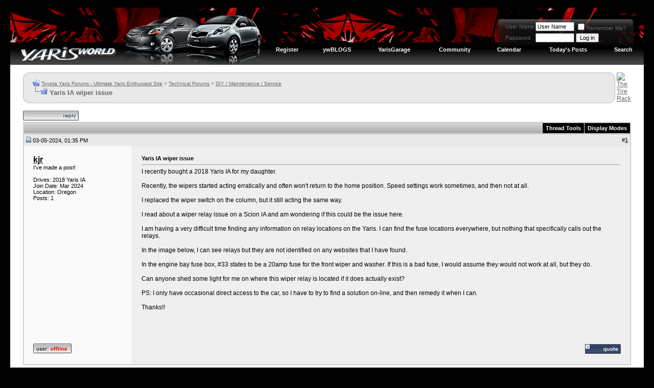

--- FILE ---
content_type: text/html; charset=ISO-8859-1
request_url: https://www.yarisworld.com/forums/showthread.php?s=78ecbaedbbb430e1987142f0d795c5ef&t=65123
body_size: 12411
content:
<!DOCTYPE html PUBLIC "-//W3C//DTD XHTML 1.0 Transitional//EN" "http://www.w3.org/TR/xhtml1/DTD/xhtml1-transitional.dtd">
<html xmlns="http://www.w3.org/1999/xhtml" dir="ltr" lang="en">
<head>
	<meta http-equiv="Content-Type" content="text/html; charset=ISO-8859-1" />
<meta name="generator" content="vBulletin 3.8.11" />

<meta name="keywords" content=" Yaris IA wiper issue, toyota,yaris,forum,forums,diy,pictures,video,news,toyota,vitz,yaris,echo" />
<meta name="description" content=" Yaris IA wiper issue DIY /  Maintenance / Service" />


<!-- CSS Stylesheet -->
<style type="text/css" id="vbulletin_css">
/**
* vBulletin 3.8.11 CSS
* Style: 'Version 3.8'; Style ID: 11
*/
body
{
	background: #000000;
	color: #666666;
	font: 10pt verdana, geneva, lucida, 'lucida grande', arial, helvetica, sans-serif;
	margin: 15px 20px 10px 20px;
	padding: 0px;
}
a:link, body_alink
{
	color: #666666;
}
a:visited, body_avisited
{
	color: #666666;
}
a:hover, a:active, body_ahover
{
	color: #666666;
}
.page
{
	background: #FFFFFF;
	color: #000000;
}
td, th, p, li
{
	color: #666666;
	font: 9pt verdana, geneva, lucida, 'lucida grande', arial, helvetica, sans-serif;
}
.tborder
{
	background: #e6e6e6;
	color: #000000;
	border: 1px solid #bbbbbb;
}
.tcat
{
	background: #CCCCCC url(/forums/ver2/markbar-2.gif) repeat-x top left;
	color: #000000;
	font: bold 8pt verdana, geneva, lucida, 'lucida grande', arial, helvetica, sans-serif;
	padding: 4px;
}
.tcat a:link, .tcat_alink
{
	color: #000000;
	text-decoration: none;
}
.tcat a:visited, .tcat_avisited
{
	color: #000000;
	text-decoration: none;
}
.tcat a:hover, .tcat a:active, .tcat_ahover
{
	color: #000000;
	text-decoration: underline;
}
.thead
{
	background: #E9E9E9;
	color: #000000;
	font: bold 11px tahoma, verdana, geneva, lucida, 'lucida grande', arial, helvetica, sans-serif;
	padding: 1px;
}
.thead a:link, .thead_alink
{
	color: #333333;
}
.thead a:visited, .thead_avisited
{
	color: #333333;
}
.thead a:hover, .thead a:active, .thead_ahover
{
	color: #333333;
}
.tfoot
{
	background: #999999;
	color: #E0E0F6;
}
.tfoot a:link, .tfoot_alink
{
	color: #E0E0F6;
}
.tfoot a:visited, .tfoot_avisited
{
	color: #E0E0F6;
}
.tfoot a:hover, .tfoot a:active, .tfoot_ahover
{
	color: #FFFF66;
}
.alt1, .alt1Active
{
	background: #efefef;
	color: #000000;
	font-size: 9pt;
}
.alt1 a:link, .alt1_alink, .alt1Active a:link, .alt1Active_alink
{
	color: #000000;
}
.alt1 a:visited, .alt1_avisited, .alt1Active a:visited, .alt1Active_avisited
{
	color: #000000;
}
.alt1 a:hover, .alt1 a:active, .alt1_ahover, .alt1Active a:hover, .alt1Active a:active, .alt1Active_ahover
{
	color: #000000;
}
.alt2, .alt2Active
{
	background: #fafafa;
	color: #000000;
}
.alt2 a:link, .alt2_alink, .alt2Active a:link, .alt2Active_alink
{
	color: #000000;
}
.alt2 a:visited, .alt2_avisited, .alt2Active a:visited, .alt2Active_avisited
{
	color: #000000;
}
.alt2 a:hover, .alt2 a:active, .alt2_ahover, .alt2Active a:hover, .alt2Active a:active, .alt2Active_ahover
{
	color: #000000;
}
.inlinemod
{
	background: #FFFFCC;
	color: #000000;
}
.wysiwyg
{
	background: #F5F5FF;
	color: #000000;
	font: 10pt verdana, geneva, lucida, 'lucida grande', arial, helvetica, sans-serif;
	margin: 5px 10px 10px 10px;
	padding: 0px;
}
.wysiwyg a:link, .wysiwyg_alink
{
	color: #22229C;
}
.wysiwyg a:visited, .wysiwyg_avisited
{
	color: #22229C;
}
.wysiwyg a:hover, .wysiwyg a:active, .wysiwyg_ahover
{
	color: #FF4400;
}
textarea, .bginput
{
	font: 10pt verdana, geneva, lucida, 'lucida grande', arial, helvetica, sans-serif;
}
.bginput option, .bginput optgroup
{
	font-size: 10pt;
	font-family: verdana, geneva, lucida, 'lucida grande', arial, helvetica, sans-serif;
}
.button
{
	font: 11px verdana, geneva, lucida, 'lucida grande', arial, helvetica, sans-serif;
}
select
{
	font: 11px verdana, geneva, lucida, 'lucida grande', arial, helvetica, sans-serif;
}
option, optgroup
{
	font-size: 11px;
	font-family: verdana, geneva, lucida, 'lucida grande', arial, helvetica, sans-serif;
}
.smallfont
{
	font: 11px verdana, geneva, lucida, 'lucida grande', arial, helvetica, sans-serif;
}
.time
{
	color: #666686;
}
.navbar
{
	font: 10px verdana, geneva, lucida, 'lucida grande', arial, helvetica, sans-serif;
}
.highlight
{
	color: #FF0000;
	font-weight: bold;
}
.fjsel
{
	background: #3E5C92;
	color: #E0E0F6;
}
.fjdpth0
{
	background: #F7F7F7;
	color: #000000;
}
.panel
{
	background: #E4E7F5 url(images/gradients/gradient_panel.gif) repeat-x top left;
	color: #000000;
	padding: 10px;
	border: 2px outset;
}
.panelsurround
{
	background: #D1D4E0 url(images/gradients/gradient_panelsurround.gif) repeat-x top left;
	color: #000000;
}
legend
{
	color: #22229C;
	font: 11px tahoma, verdana, geneva, lucida, 'lucida grande', arial, helvetica, sans-serif;
}
.vbmenu_control
{
	background: #000000;
	color: #FFFFFF;
	font: bold 11px tahoma, verdana, geneva, lucida, 'lucida grande', arial, helvetica, sans-serif;
	padding: 3px 6px 3px 6px;
	white-space: nowrap;
}
.vbmenu_control a:link, .vbmenu_control_alink
{
	color: #FFFFFF;
	text-decoration: none;
}
.vbmenu_control a:visited, .vbmenu_control_avisited
{
	color: #FFFFFF;
	text-decoration: none;
}
.vbmenu_control a:hover, .vbmenu_control a:active, .vbmenu_control_ahover
{
	color: #FFFFFF;
	text-decoration: underline;
}
.vbmenu_popup
{
	background: #333333;
	color: #000000;
	border: 1px solid #000000;
}
.vbmenu_option
{
	background: #333333;
	color: #EEEEEE;
	font: 11px verdana, geneva, lucida, 'lucida grande', arial, helvetica, sans-serif;
	white-space: nowrap;
	cursor: pointer;
}
.vbmenu_option a:link, .vbmenu_option_alink
{
	color: #EEEEEE;
	text-decoration: none;
}
.vbmenu_option a:visited, .vbmenu_option_avisited
{
	color: #EEEEEE;
	text-decoration: none;
}
.vbmenu_option a:hover, .vbmenu_option a:active, .vbmenu_option_ahover
{
	color: #EEEEEE;
	text-decoration: none;
}
.vbmenu_hilite
{
	background: #C20000;
	color: #FFFFFF;
	font: 11px verdana, geneva, lucida, 'lucida grande', arial, helvetica, sans-serif;
	white-space: nowrap;
	cursor: pointer;
}
.vbmenu_hilite a:link, .vbmenu_hilite_alink
{
	color: #FFFFFF;
	text-decoration: none;
}
.vbmenu_hilite a:visited, .vbmenu_hilite_avisited
{
	color: #FFFFFF;
	text-decoration: none;
}
.vbmenu_hilite a:hover, .vbmenu_hilite a:active, .vbmenu_hilite_ahover
{
	color: #FFFFFF;
	text-decoration: none;
}
/* ***** styling for 'big' usernames on postbit etc. ***** */
.bigusername { font-size: 12pt; font-weight: bold; }

/* ***** small padding on 'thead' elements ***** */
td.thead, th.thead, div.thead { padding: 4px; }

/* ***** basic styles for multi-page nav elements */
.pagenav a { text-decoration: none; }
.pagenav td { padding: 2px 4px 2px 4px; }

/* ***** de-emphasized text */
.shade, a.shade:link, a.shade:visited { color: #777777; text-decoration: none; }
a.shade:active, a.shade:hover { color: #FF4400; text-decoration: underline; }
.tcat .shade, .thead .shade, .tfoot .shade { color: #DDDDDD; }

/* ***** define margin and font-size for elements inside panels ***** */
.fieldset { margin-bottom: 6px; }
.fieldset, .fieldset td, .fieldset p, .fieldset li { font-size: 11px; }
.vbmenu_control2 a
{
	color: #FFFFFF;
	font: bold 11px tahoma, verdana, geneva, lucida, 'lucida grande', arial, helvetica, sans-serif;
	padding: 3px 6px 3px 6px;
	white-space: nowrap;
text-decoration: none;
}

.vbmenu_control2 a:hover
{
	color: #FFFFFF;
}

.pmbox
{
color: #ffffff; 
font-size:10px; 
font-family: arial; 
font-weight:700;
}

.pmbox a
{
color: #bbbbbb;
}
</style>
<link rel="stylesheet" type="text/css" href="clientscript/vbulletin_important.css?v=3811" />


<!-- / CSS Stylesheet -->

<script type="text/javascript" src="clientscript/yui/yahoo-dom-event/yahoo-dom-event.js?v=3811"></script>
<script type="text/javascript" src="clientscript/yui/connection/connection-min.js?v=3811"></script>
<script type="text/javascript">
<!--
var SESSIONURL = "s=6d3982d8d383da4dae2db19667763b78&";
var SECURITYTOKEN = "guest";
var IMGDIR_MISC = "/forums/ver4/misc";
var vb_disable_ajax = parseInt("0", 10);
// -->
</script>
<script type="text/javascript" src="clientscript/vbulletin_global.js?v=3811"></script>
<script type="text/javascript" src="clientscript/vbulletin_menu.js?v=3811"></script>


	<link rel="alternate" type="application/rss+xml" title="Toyota Yaris Forums - Ultimate Yaris Enthusiast Site RSS Feed" href="external.php?type=RSS2" />
	
		<link rel="alternate" type="application/rss+xml" title="Toyota Yaris Forums - Ultimate Yaris Enthusiast Site - DIY /  Maintenance / Service - RSS Feed" href="external.php?type=RSS2&amp;forumids=13" />
	

        <!-- App Indexing for Google Search -->
        <link href="android-app://com.quoord.tapatalkpro.activity/tapatalk/www.yarisworld.com/forums?location=topic&fid=13&tid=65123" rel="alternate" />
        
	<title> Yaris IA wiper issue - Toyota Yaris Forums - Ultimate Yaris Enthusiast Site</title>
	<script type="text/javascript" src="clientscript/vbulletin_post_loader.js?v=3811"></script>
	<style type="text/css" id="vbulletin_showthread_css">
	<!--
	
	#links div { white-space: nowrap; }
	#links img { vertical-align: middle; }
	-->
	</style>
</head>
<body onload="">
<!-- logo -->
<a name="top"></a>
<table style="background: url(/forums/ver4/topbg.gif) repeat-x;" border="0" width="100%" cellpadding="0" cellspacing="0" align="center">
<tr>
	<td width="496" align="left"><a href="index.php?s=6d3982d8d383da4dae2db19667763b78"><img src="ver4/main.gif" border="0" alt="Toyota Yaris Forums - Ultimate Yaris Enthusiast Site" /></a></td>
	<td align="right" id="header_right_cell">


<img src="/forums/images/blank.gif" width="1" height="8" alt="" /><br />


<!-- login form -->
<table cellspacing="0" cellpadding="0">
<tr>
<td>&nbsp;</td>

<td valign="top" width="12"><img src="/forums/ver4/pm-left.png" alt="" /><br /></td>

<td valign="top">

		<td nowrap="nowrap" style="background: url(/forums/ver4/pm-back.png) repeat-x; padding:0px; style="color: #ffffff; font-size:10px; font-family: arial; font-weight:bold;">

		<!-- login form -->
		<form action="login.php?do=login" method="post" onsubmit="md5hash(vb_login_password, vb_login_md5password, vb_login_md5password_utf, 0)">
		<script type="text/javascript" src="clientscript/vbulletin_md5.js?v=3811"></script>
		<table cellpadding="0" cellspacing="3" border="0">
		<tr>
			<td class="smallfont" style="white-space: nowrap;"><label for="navbar_username">User Name</label></td>
			<td><input type="text" class="bginput" style="font-size: 11px" name="vb_login_username" id="navbar_username" size="10" accesskey="u" tabindex="101" value="User Name" onfocus="if (this.value == 'User Name') this.value = '';" /></td>
			<td class="smallfont" nowrap="nowrap"><label for="cb_cookieuser_navbar"><input type="checkbox" name="cookieuser" value="1" tabindex="103" id="cb_cookieuser_navbar" accesskey="c" />Remember Me?</label></td>
		</tr>
		<tr>
			<td class="smallfont"><label for="navbar_password">Password</label></td>
			<td><input type="password" class="bginput" style="font-size: 11px" name="vb_login_password" id="navbar_password" size="10" tabindex="102" /></td>
			<td><input type="submit" class="button" value="Log in" tabindex="104" title="Enter your username and password in the boxes provided to login, or click the 'register' button to create a profile for yourself." accesskey="s" /></td>
		</tr>
		</table>
		<input type="hidden" name="s" value="6d3982d8d383da4dae2db19667763b78" />
		<input type="hidden" name="securitytoken" value="guest" />
		<input type="hidden" name="do" value="login" />
		<input type="hidden" name="vb_login_md5password" />
		<input type="hidden" name="vb_login_md5password_utf" />
		</form>
		<!-- / login form -->
	</td>


</td>
<td valign="top" width="12"><img src="/forums/ver4/pm-right.png" alt="" /><br /></td>
<td valign="top" width="20">&nbsp;</td>
</tr>
</table>
<!-- end login form -->







<img src="/forums/images/blank.gif" width="1" height="22" alt="" /><br />

<!-- nav buttons bar -->
<div class="tborder2" style="padding:1px; border-top-width:0px">
	<table cellpadding="0" cellspacing="0" border="0" width="100%" align="center">
	<tr align="center">
		
		
			<td class="vbmenu_control2"><a href="register.php?s=6d3982d8d383da4dae2db19667763b78" rel="nofollow">Register</a></td>
		
		

	<td class="vbmenu_control2"><a href="blog.php" accesskey="5">ywBLOGS</a></td>
	<td class="vbmenu_control2"><a href="funkygarage.php" accesskey="5">YarisGarage</a></td>

		
			<td class="vbmenu_control2"><a id="community" href="/forums/showthread.php?t=65123&amp;nojs=1#community" rel="nofollow" accesskey="6">Community</a> <script type="text/javascript"> vbmenu_register("community"); </script></td>
		
		<td class="vbmenu_control2"><a href="calendar.php?s=6d3982d8d383da4dae2db19667763b78">Calendar</a></td>
		
			
				
				<td class="vbmenu_control2"><a href="search.php?s=6d3982d8d383da4dae2db19667763b78&amp;do=getdaily" accesskey="2">Today's Posts</a></td>
				
				<td class="vbmenu_control2"><a id="navbar_search" href="search.php?s=6d3982d8d383da4dae2db19667763b78" accesskey="4" rel="nofollow">Search</a> </td>
			
			
		
		
		
		</tr>
	</table>
</div>
<!-- / nav buttons bar -->


	</td>
</tr>
</table>
<!-- /logo -->

<!-- content table -->
<!-- open content container -->

<div align="center">
	<div class="page" style="width:100%; text-align:left">
		<div style="padding:0px 25px 0px 25px" align="left">





<br />

<!-- breadcrumb, login, pm info -->
<!table class="tborder" cellpadding="6" cellspacing="1" border="0" width="100%" align="center">

<table class="tbordert" cellpadding="0" cellspacing="0" border="0" width="100%" align="center">
<tr>


<!-- left cap -->
<td width="7" valign="top">
<img src="/forums/ver3/guide-left3.gif" alt="" />
</td>


<td bgcolor="#DFDFDF" background="/forums/ver3/guide-back3.gif" width="20">&nbsp;</td>

	<td bgcolor=#EDEDED background="/forums/ver3/guide-back3.gif" width="100%"> 

		
			<table cellpadding="0" cellspacing="0" border="0">
			<tr valign="bottom">
				<td><a href="#" onclick="history.back(1); return false;"><img src="/forums/ver4/misc/navbits_start.gif" alt="Go Back" border="0" /></a></td>
				<td>&nbsp;</td>
				<td width="100%"><span class="navbar"><a href="index.php?s=6d3982d8d383da4dae2db19667763b78" accesskey="1">Toyota Yaris Forums - Ultimate Yaris Enthusiast Site</a></span> 
	<span class="navbar">&gt; <a href="forumdisplay.php?s=6d3982d8d383da4dae2db19667763b78&amp;f=4">Technical Forums</a></span>


	<span class="navbar">&gt; <a href="forumdisplay.php?s=6d3982d8d383da4dae2db19667763b78&amp;f=13">DIY /  Maintenance / Service</a></span>

</td>
			</tr>
			<tr>
				<td class="navbar" style="font-size:10pt; padding-top:1px" colspan="3"><a href="/forums/showthread.php?s=78ecbaedbbb430e1987142f0d795c5ef&amp;t=65123"><img class="inlineimg" src="/forums/ver4/misc/navbits_finallink_ltr.gif" alt="Reload this Page" border="0" /></a> <strong>
	 Yaris IA wiper issue

</strong></td>
			</tr>
			</table>
		
	</td>


<td valign=top width=7>
<img src="/forums/ver3/guide-right3.gif">
</td>

<td width=30>&nbsp;</td>
<td valign=top width=470>
    
<a href='http://www.tirerack.com/affiliates/live/index.jsp?AFFCODE=CE9' target='_blank'><img src='http://www.yarisworld.com/forums/images/banners/tirerackyaris.gif' alt='The Tire Rack' border=0></a>

</td>

</tr>
</table>
<!-- / breadcrumb, login, pm info -->

<br />






<!-- NAVBAR POPUP MENUS -->

	
	<!-- community link menu -->
	<div class="vbmenu_popup" id="community_menu" style="display:none;margin-top:3px" align="left">
		<table cellpadding="4" cellspacing="1" border="0">
		<tr><td class="thead">Community Links</td></tr>
		
		
		
					<tr><td class="vbmenu_option"><a href="album.php?s=6d3982d8d383da4dae2db19667763b78">Pictures &amp; Albums </a></td></tr>
		
		<tr><td class="vbmenu_option"><a href="profile.php?s=6d3982d8d383da4dae2db19667763b78&amp;do=buddylist">Contacts</a></td></tr>
		<tr><td class="vbmenu_option"><a href="memberlist.php?s=6d3982d8d383da4dae2db19667763b78">Members List</a></td></tr>
		
		</table>
	</div>
	<!-- / community link menu -->
	
	
	
	<!-- header quick search form -->
	<div class="vbmenu_popup" id="navbar_search_menu" style="display:none;margin-top:3px" align="left">
		<table cellpadding="4" cellspacing="1" border="0">
		<tr>
			<td class="thead">Search Forums</td>
		</tr>
		<tr>
			<td class="vbmenu_option" title="nohilite">
				<form action="search.php?do=process" method="post">

					<input type="hidden" name="do" value="process" />
					<input type="hidden" name="quicksearch" value="1" />
					<input type="hidden" name="childforums" value="1" />
					<input type="hidden" name="exactname" value="1" />
					<input type="hidden" name="s" value="6d3982d8d383da4dae2db19667763b78" />
					<input type="hidden" name="securitytoken" value="guest" />
					<div><input type="text" class="bginput" name="query" size="25" tabindex="1001" /><input type="submit" class="button" value="Go" tabindex="1004" /></div>
					<div style="margin-top:6px">
						<label for="rb_nb_sp0"><input type="radio" name="showposts" value="0" id="rb_nb_sp0" tabindex="1002" checked="checked" />Show Threads</label>
						&nbsp;
						<label for="rb_nb_sp1"><input type="radio" name="showposts" value="1" id="rb_nb_sp1" tabindex="1003" />Show Posts</label>
					</div>
				</form>
			</td>
		</tr>
		
		<tr>
			<td class="vbmenu_option"><a href="tags.php?s=6d3982d8d383da4dae2db19667763b78" rel="nofollow">Tag Search</a></td>
		</tr>
		
		<tr>
			<td class="vbmenu_option"><a href="search.php?s=6d3982d8d383da4dae2db19667763b78" accesskey="4" rel="nofollow">Advanced Search</a></td>
		</tr>
		
		</table>
	</div>
	<!-- / header quick search form -->
	
	
	
<!-- / NAVBAR POPUP MENUS -->

<!-- PAGENAV POPUP -->
	<div class="vbmenu_popup" id="pagenav_menu" style="display:none">
		<table cellpadding="4" cellspacing="1" border="0">
		<tr>
			<td class="thead" nowrap="nowrap">Go to Page...</td>
		</tr>
		<tr>
			<td class="vbmenu_option" title="nohilite">
			<form action="index.php" method="get" onsubmit="return this.gotopage()" id="pagenav_form">
				<input type="text" class="bginput" id="pagenav_itxt" style="font-size:11px" size="4" />
				<input type="button" class="button" id="pagenav_ibtn" value="Go" />
			</form>
			</td>
		</tr>
		</table>
	</div>
<!-- / PAGENAV POPUP -->










<a name="poststop" id="poststop"></a>

<!-- controls above postbits -->
<table cellpadding="0" cellspacing="0" border="0" width="100%" style="margin-bottom:3px">
<tr valign="bottom">
	
		<td class="smallfont"><a href="newreply.php?s=6d3982d8d383da4dae2db19667763b78&amp;do=newreply&amp;noquote=1&amp;p=844157" rel="nofollow"><img src="/forums/ver4/buttons/reply.gif" alt="Reply" border="0" /></a></td>
	
	
</tr>
</table>
<!-- / controls above postbits -->

<!-- toolbar -->
<table class="tborder" cellpadding="6" cellspacing="1" border="0" width="100%" align="center" style="border-bottom-width:0px">
<tr>
	<td class="tcat" width="100%">
		<div class="smallfont">
		
		&nbsp;
		</div>
	</td>
	<td class="vbmenu_control" id="threadtools" nowrap="nowrap">
		<a href="/forums/showthread.php?t=65123&amp;nojs=1#goto_threadtools">Thread Tools</a>
		<script type="text/javascript"> vbmenu_register("threadtools"); </script>
	</td>
	
	
	
	<td class="vbmenu_control" id="displaymodes" nowrap="nowrap">
		<a href="/forums/showthread.php?t=65123&amp;nojs=1#goto_displaymodes">Display Modes</a>
		<script type="text/javascript"> vbmenu_register("displaymodes"); </script>
	</td>
	

	

</tr>
</table>
<!-- / toolbar -->



<!-- end content table -->

		</div>
	</div>
</div>

<!-- / close content container -->
<!-- / end content table -->





<div id="posts"><!-- post #844157 -->

	<!-- open content container -->

<div align="center">
	<div class="page" style="width:100%; text-align:left">
		<div style="padding:0px 25px 0px 25px" align="left">

	<div id="edit844157" style="padding:0px 0px 6px 0px">
	<!-- this is not the last post shown on the page -->




<table id="post844157" class="tborder" cellpadding="18" cellspacing="0" border="0" width="100%" align="center">

<!table id="post844157" class="tborder" cellpadding="6" cellspacing="0" border="0" width="100%" align="center">
<tr>
	
		<td class="thead" style="font-weight:normal; border: 1px solid #e6e6e6; border-right: 0px" >
			<!-- status icon and date -->
			<a name="post844157"><img class="inlineimg" src="/forums/ver4/statusicon/post_old.gif" alt="Old" border="0" /></a>
			03-05-2024, 01:35 PM
			
			<!-- / status icon and date -->
		</td>
		<td class="thead" style="font-weight:normal; border: 1px solid #e6e6e6; border-left: 0px" align="right">
			&nbsp;
			#<a href="showpost.php?s=6d3982d8d383da4dae2db19667763b78&amp;p=844157&amp;postcount=1" target="new" rel="nofollow" id="postcount844157" name="1"><strong>1</strong></a>
			
		</td>
	
</tr>
<tr valign="top">
	<td class="alt2" width="175" style="border: 1px solid #e6e6e6; border-top: 0px; border-bottom: 0px">

			<div id="postmenu_844157">
				
				<a class="bigusername" href="member.php?s=6d3982d8d383da4dae2db19667763b78&amp;u=80626">kjr</a>
				<script type="text/javascript"> vbmenu_register("postmenu_844157", true); </script>
				
			</div>

			<div class="smallfont">I've made a post!</div>
			
			

			

			<div class="smallfont">
				&nbsp;<br />



Drives: 2018 Yaris IA<br>


				<div>Join Date: Mar 2024</div>
				<div>Location: Oregon</div>
				
				<div>
					Posts: 1
				</div>
				
				
				
				
				<div>    </div>
			</div>

	</td>
	
	<td class="alt1" id="td_post_844157" style="border-right: 1px solid #e6e6e6">
	
		
		
			<!-- icon and title -->
			<div class="smallfont">
				
				<strong>Yaris IA wiper issue</strong>
			</div>
			<hr size="1" style="color:#e6e6e6; background-color:#e6e6e6" />
			<!-- / icon and title -->
		

		<!-- message -->
		<div id="post_message_844157">
			
			I recently bought a 2018 Yaris IA for my daughter.<br />
<br />
Recently, the wipers started acting erratically and often won't return to the home position. Speed settings work sometimes, and then not at all.<br />
<br />
I replaced the wiper switch on the column, but it still acting the same way.<br />
<br />
I read about a wiper relay issue on a Scion IA and am wondering if this could be the issue here.<br />
<br />
I am having a very difficult time finding any information on relay locations on the Yaris. I can find the fuse locations everywhere, but nothing that specifically calls out the relays.<br />
<br />
In the image below, I can see relays but they are not identified on any websites that I have found.<br />
<br />
In the engine bay fuse box, #33 states to be a 20amp fuse for the front wiper and washer. If this is a bad fuse, I would assume they would not work at all, but they do.<br />
<br />
Can anyone shed some light for me on where this wiper relay is located if it does actually exist?<br />
<br />
PS: I only have occasional direct access to the car, so I have to try to find a solution on-line, and then remedy it when I can.<br />
<br />
Thanks!!<br />
<br />
<img src="https://fuse-box.info/wp-content/uploads/2018/09/Toyota-Yaris-iA-_-Scion-iA-DJ-2015-2018-.._en1.jpg" border="0" alt="" /><br />
<br />
<img src="https://fuse-box.info/wp-content/uploads/2018/09/Toyota-Yaris-iA-_-Scion-iA-DJ-2015-2018-.._en.jpg" border="0" alt="" />
		</div>
		<!-- / message -->

		

		
		

		

		

		

	</td>
</tr>
<tr>
	<td class="alt2" style="border: 1px solid #e6e6e6; border-top: 0px">
		<img class="inlineimg" src="/forums/ver4/statusicon/user_offline.gif" alt="kjr is offline" border="0" />


		
		
		
		
		&nbsp;
	</td>
	
	<td class="alt1" align="right" style="border: 1px solid #e6e6e6; border-left: 0px; border-top: 0px">
	
		<!-- controls -->
		
		
		
			<a href="newreply.php?s=6d3982d8d383da4dae2db19667763b78&amp;do=newreply&amp;p=844157" rel="nofollow"><img src="/forums/ver4/buttons/quote.gif" alt="Reply With Quote" border="0" /></a>
		
		
		
		
		
		
		
			
		
		
		<!-- / controls -->
	</td>
</tr>
</table>


<!-- post 844157 popup menu -->
<div class="vbmenu_popup" id="postmenu_844157_menu" style="display:none">
	<table cellpadding="4" cellspacing="1" border="0">
	<tr>
		<td class="thead">kjr</td>
	</tr>
	
		<tr><td class="vbmenu_option"><a href="member.php?s=6d3982d8d383da4dae2db19667763b78&amp;u=80626">View Public Profile</a></td></tr>
	
	
		<tr><td class="vbmenu_option"><a href="private.php?s=6d3982d8d383da4dae2db19667763b78&amp;do=newpm&amp;u=80626" rel="nofollow">Send a private message to kjr</a></td></tr>
	
	
	
	
		<tr><td class="vbmenu_option"><a href="search.php?s=6d3982d8d383da4dae2db19667763b78&amp;do=finduser&amp;u=80626" rel="nofollow">Find More Posts by kjr</a></td></tr>
	
	
	
	</table>
</div>
<!-- / post 844157 popup menu -->


	</div>
	
		</div>
	</div>
</div>

<!-- / close content container -->

<!-- / post #844157 --><!-- post #844724 -->

	<!-- open content container -->

<div align="center">
	<div class="page" style="width:100%; text-align:left">
		<div style="padding:0px 25px 0px 25px" align="left">

	<div id="edit844724" style="padding:0px 0px 6px 0px">
	




<table id="post844724" class="tborder" cellpadding="18" cellspacing="0" border="0" width="100%" align="center">

<!table id="post844724" class="tborder" cellpadding="6" cellspacing="0" border="0" width="100%" align="center">
<tr>
	
		<td class="thead" style="font-weight:normal; border: 1px solid #e6e6e6; border-right: 0px" >
			<!-- status icon and date -->
			<a name="post844724"><img class="inlineimg" src="/forums/ver4/statusicon/post_old.gif" alt="Old" border="0" /></a>
			08-07-2024, 12:35 AM
			
			<!-- / status icon and date -->
		</td>
		<td class="thead" style="font-weight:normal; border: 1px solid #e6e6e6; border-left: 0px" align="right">
			&nbsp;
			#<a href="showpost.php?s=6d3982d8d383da4dae2db19667763b78&amp;p=844724&amp;postcount=2" target="new" rel="nofollow" id="postcount844724" name="2"><strong>2</strong></a>
			
		</td>
	
</tr>
<tr valign="top">
	<td class="alt2" width="175" style="border: 1px solid #e6e6e6; border-top: 0px; border-bottom: 0px">

			<div id="postmenu_844724">
				
				<a class="bigusername" href="member.php?s=6d3982d8d383da4dae2db19667763b78&amp;u=81738">kennethholland</a>
				<script type="text/javascript"> vbmenu_register("postmenu_844724", true); </script>
				
			</div>

			<div class="smallfont">I've made a post!</div>
			
			

			

			<div class="smallfont">
				&nbsp;<br />



Drives: 2024 Toyota Yaris<br>


				<div>Join Date: Aug 2024</div>
				<div>Location: United States</div>
				
				<div>
					Posts: 1
				</div>
				
				
				
				
				<div>    </div>
			</div>

	</td>
	
	<td class="alt1" id="td_post_844724" style="border-right: 1px solid #e6e6e6">
	
		
		

		<!-- message -->
		<div id="post_message_844724">
			
			I also have the same wiper issue. Did you find any solution?
		</div>
		<!-- / message -->

		

		
		

		

		

		

	</td>
</tr>
<tr>
	<td class="alt2" style="border: 1px solid #e6e6e6; border-top: 0px">
		<img class="inlineimg" src="/forums/ver4/statusicon/user_offline.gif" alt="kennethholland is offline" border="0" />


		
		
		
		
		&nbsp;
	</td>
	
	<td class="alt1" align="right" style="border: 1px solid #e6e6e6; border-left: 0px; border-top: 0px">
	
		<!-- controls -->
		
		
		
			<a href="newreply.php?s=6d3982d8d383da4dae2db19667763b78&amp;do=newreply&amp;p=844724" rel="nofollow"><img src="/forums/ver4/buttons/quote.gif" alt="Reply With Quote" border="0" /></a>
		
		
		
		
		
		
		
			
		
		
		<!-- / controls -->
	</td>
</tr>
</table>


<!-- post 844724 popup menu -->
<div class="vbmenu_popup" id="postmenu_844724_menu" style="display:none">
	<table cellpadding="4" cellspacing="1" border="0">
	<tr>
		<td class="thead">kennethholland</td>
	</tr>
	
		<tr><td class="vbmenu_option"><a href="member.php?s=6d3982d8d383da4dae2db19667763b78&amp;u=81738">View Public Profile</a></td></tr>
	
	
		<tr><td class="vbmenu_option"><a href="private.php?s=6d3982d8d383da4dae2db19667763b78&amp;do=newpm&amp;u=81738" rel="nofollow">Send a private message to kennethholland</a></td></tr>
	
	
	
	
		<tr><td class="vbmenu_option"><a href="search.php?s=6d3982d8d383da4dae2db19667763b78&amp;do=finduser&amp;u=81738" rel="nofollow">Find More Posts by kennethholland</a></td></tr>
	
	
	
	</table>
</div>
<!-- / post 844724 popup menu -->


	</div>
	
		</div>
	</div>
</div>

<!-- / close content container -->

<!-- / post #844724 --><div id="lastpost"></div></div>

<!-- start content table -->
<!-- open content container -->

<div align="center">
	<div class="page" style="width:100%; text-align:left">
		<div style="padding:0px 25px 0px 25px" align="left">

<!-- / start content table -->

<!-- controls below postbits -->
<table cellpadding="0" cellspacing="0" border="0" width="100%" style="margin-top:-3px">
<tr valign="top">
	
		<td class="smallfont"><a href="newreply.php?s=6d3982d8d383da4dae2db19667763b78&amp;do=newreply&amp;noquote=1&amp;p=844724" rel="nofollow"><img src="/forums/ver4/buttons/reply.gif" alt="Reply" border="0" /></a></td>
	
	
</tr>
</table>
<!-- / controls below postbits -->










<!-- lightbox scripts -->
	<script type="text/javascript" src="clientscript/vbulletin_lightbox.js?v=3811"></script>
	<script type="text/javascript">
	<!--
	vBulletin.register_control("vB_Lightbox_Container", "posts", 1);
	//-->
	</script>
<!-- / lightbox scripts -->










<!-- next / previous links -->
	<br />
	<div class="smallfont" align="center">
		<strong>&laquo;</strong>
			<a href="showthread.php?s=6d3982d8d383da4dae2db19667763b78&amp;t=65123&amp;goto=nextoldest" rel="nofollow">Previous Thread</a>
			|
			<a href="showthread.php?s=6d3982d8d383da4dae2db19667763b78&amp;t=65123&amp;goto=nextnewest" rel="nofollow">Next Thread</a>
		<strong>&raquo;</strong>
	</div>
<!-- / next / previous links -->







<!-- popup menu contents -->
<br />

<!-- thread tools menu -->
<div class="vbmenu_popup" id="threadtools_menu" style="display:none">
<form action="postings.php?t=65123&amp;pollid=" method="post" name="threadadminform">
	<table cellpadding="4" cellspacing="1" border="0">
	<tr>
		<td class="thead">Thread Tools<a name="goto_threadtools"></a></td>
	</tr>
	<tr>
		<td class="vbmenu_option"><img class="inlineimg" src="/forums/ver4/buttons/printer.gif" alt="Show Printable Version" /> <a href="printthread.php?s=6d3982d8d383da4dae2db19667763b78&amp;t=65123" accesskey="3" rel="nofollow">Show Printable Version</a></td>
	</tr>
	
	
	
	
	</table>
</form>
</div>
<!-- / thread tools menu -->

<!-- **************************************************** -->

<!-- thread display mode menu -->
<div class="vbmenu_popup" id="displaymodes_menu" style="display:none">
	<table cellpadding="4" cellspacing="1" border="0">
	<tr>
		<td class="thead">Display Modes<a name="goto_displaymodes"></a></td>
	</tr>
	<tr>
	
		<td class="vbmenu_option" title="nohilite"><img class="inlineimg" src="/forums/ver4/buttons/mode_linear.gif" alt="Linear Mode" /> <strong>Linear Mode</strong></td>
	
	</tr>
	<tr>
	
		<td class="vbmenu_option"><img class="inlineimg" src="/forums/ver4/buttons/mode_hybrid.gif" alt="Hybrid Mode" /> <a href="showthread.php?s=6d3982d8d383da4dae2db19667763b78&amp;mode=hybrid&amp;t=65123">Switch to Hybrid Mode</a></td>
	
	</tr>
	<tr>
	
		<td class="vbmenu_option"><img class="inlineimg" src="/forums/ver4/buttons/mode_threaded.gif" alt="Threaded Mode" /> <a href="showthread.php?s=6d3982d8d383da4dae2db19667763b78&amp;p=844157&amp;mode=threaded#post844157">Switch to Threaded Mode</a></td>
	
	</tr>
	</table>
</div>
<!-- / thread display mode menu -->

<!-- **************************************************** -->



<!-- **************************************************** -->



<!-- / popup menu contents -->


<!-- forum rules and admin links -->
<table cellpadding="0" cellspacing="0" border="0" width="100%" align="center">
<tr valign="bottom">
	<td width="100%" valign="top">
		<table class="tborder" cellpadding="6" cellspacing="1" border="0" width="210">
<thead>
<tr>
	<td class="thead">
		<a style="float:right" href="#top" onclick="return toggle_collapse('forumrules')"><img id="collapseimg_forumrules" src="/forums/ver4/buttons/collapse_thead.gif" alt="" border="0" /></a>
		Posting Rules
	</td>
</tr>
</thead>
<tbody id="collapseobj_forumrules" style="">
<tr>
	<td class="alt1" nowrap="nowrap"><div class="smallfont">
		
		<div>You <strong>may not</strong> post new threads</div>
		<div>You <strong>may not</strong> post replies</div>
		<div>You <strong>may not</strong> post attachments</div>
		<div>You <strong>may not</strong> edit your posts</div>
		<hr />
		
		<div><a href="misc.php?s=6d3982d8d383da4dae2db19667763b78&amp;do=bbcode" target="_blank">BB code</a> is <strong>On</strong></div>
		<div><a href="misc.php?s=6d3982d8d383da4dae2db19667763b78&amp;do=showsmilies" target="_blank">Smilies</a> are <strong>On</strong></div>
		<div><a href="misc.php?s=6d3982d8d383da4dae2db19667763b78&amp;do=bbcode#imgcode" target="_blank">[IMG]</a> code is <strong>On</strong></div>
		<div>HTML code is <strong>Off</strong></div>
		<hr />
		<div><a href="misc.php?s=6d3982d8d383da4dae2db19667763b78&amp;do=showrules" target="_blank">Forum Rules</a></div>
	</div></td>
</tr>
</tbody>
</table>
	</td>
	<td class="smallfont" align="right">
		<table cellpadding="0" cellspacing="0" border="0">
		
		<tr>
			<td>
			<div class="smallfont" style="text-align:left; white-space:nowrap">
	<form action="forumdisplay.php" method="get">
	<input type="hidden" name="s" value="6d3982d8d383da4dae2db19667763b78" />
	<input type="hidden" name="daysprune" value="" />
	<strong>Forum Jump</strong><br />
	<select name="f" onchange="this.form.submit();">
		<optgroup label="Site Areas">
			<option value="cp" >User Control Panel</option>
			<option value="pm" >Private Messages</option>
			<option value="subs" >Subscriptions</option>
			<option value="wol" >Who's Online</option>
			<option value="search" >Search Forums</option>
			<option value="home" >Forums Home</option>
		</optgroup>
		
		<optgroup label="Forums">
		<option value="64" class="fjdpth0" > Third Generation Toyota Yaris Main Rooms</option>
<option value="65" class="fjdpth1" >&nbsp; &nbsp;  Third Gen Yaris General Discussion</option>
<option value="1" class="fjdpth0" > Second Generation Toyota Yaris Main Rooms</option>
<option value="2" class="fjdpth1" >&nbsp; &nbsp;  General Yaris / Vitz Discussion</option>
<option value="3" class="fjdpth1" >&nbsp; &nbsp;  Photo-Video-Media Gallery</option>
<option value="46" class="fjdpth1" >&nbsp; &nbsp;  Fuel Economy Forum</option>
<option value="14" class="fjdpth1" >&nbsp; &nbsp;  New YARIS Purchase Forum</option>
<option value="23" class="fjdpth1" >&nbsp; &nbsp;  Regional Forums</option>
<option value="24" class="fjdpth2" >&nbsp; &nbsp; &nbsp; &nbsp;  California</option>
<option value="25" class="fjdpth2" >&nbsp; &nbsp; &nbsp; &nbsp;  Great Lakes</option>
<option value="26" class="fjdpth2" >&nbsp; &nbsp; &nbsp; &nbsp;  Mid-Atlantic</option>
<option value="27" class="fjdpth2" >&nbsp; &nbsp; &nbsp; &nbsp;  New England</option>
<option value="28" class="fjdpth2" >&nbsp; &nbsp; &nbsp; &nbsp;  Northwest</option>
<option value="29" class="fjdpth2" >&nbsp; &nbsp; &nbsp; &nbsp;  NY / NJ/ CT / PA</option>
<option value="30" class="fjdpth2" >&nbsp; &nbsp; &nbsp; &nbsp;  Rocky Mountains / Great Plains</option>
<option value="31" class="fjdpth2" >&nbsp; &nbsp; &nbsp; &nbsp;  Southeast</option>
<option value="32" class="fjdpth2" >&nbsp; &nbsp; &nbsp; &nbsp;  Southwest</option>
<option value="48" class="fjdpth2" >&nbsp; &nbsp; &nbsp; &nbsp;  Hawaii</option>
<option value="33" class="fjdpth2" >&nbsp; &nbsp; &nbsp; &nbsp;  Canada</option>
<option value="42" class="fjdpth2" >&nbsp; &nbsp; &nbsp; &nbsp;  Caribbean</option>
<option value="34" class="fjdpth2" >&nbsp; &nbsp; &nbsp; &nbsp;  UK</option>
<option value="35" class="fjdpth2" >&nbsp; &nbsp; &nbsp; &nbsp;  Australia</option>
<option value="36" class="fjdpth2" >&nbsp; &nbsp; &nbsp; &nbsp;  Europe (continental)</option>
<option value="37" class="fjdpth2" >&nbsp; &nbsp; &nbsp; &nbsp;  Asia</option>
<option value="40" class="fjdpth2" >&nbsp; &nbsp; &nbsp; &nbsp;  Central and South America</option>
<option value="38" class="fjdpth2" >&nbsp; &nbsp; &nbsp; &nbsp;  Africa</option>
<option value="45" class="fjdpth2" >&nbsp; &nbsp; &nbsp; &nbsp;  Middle East</option>
<option value="4" class="fjdpth0" > Technical Forums</option>
<option value="16" class="fjdpth1" >&nbsp; &nbsp;  Cosmetic Modifications (Exterior/Interior)</option>
<option value="5" class="fjdpth1" >&nbsp; &nbsp;  Wheels, Tires and Suspension Forum sponsored by The Tire Rack</option>
<option value="17" class="fjdpth1" >&nbsp; &nbsp;  Performance Modifications</option>
<option value="13" class="fjsel" selected="selected">&nbsp; &nbsp;  DIY /  Maintenance / Service</option>
<option value="43" class="fjdpth1" >&nbsp; &nbsp;  Forced Induction Forum</option>
<option value="20" class="fjdpth1" >&nbsp; &nbsp;  In Car Entertainment + Electronics (audio / video / alarm)</option>
<option value="41" class="fjdpth1" >&nbsp; &nbsp;  Tracking, Racing, Auto-X Forum</option>
<option value="47" class="fjdpth1" >&nbsp; &nbsp;  Yaris TS Talk</option>
<option value="21" class="fjdpth1" >&nbsp; &nbsp;  Wash, Wax, Detailing, Exterior Repairs</option>
<option value="18" class="fjdpth0" > Marketplace</option>
<option value="15" class="fjdpth1" >&nbsp; &nbsp;  Items for Sale by private party</option>
<option value="49" class="fjdpth1" >&nbsp; &nbsp;  Willing to Buy by private party</option>
<option value="50" class="fjdpth1" >&nbsp; &nbsp;  Cars for Sale by private party</option>
<option value="19" class="fjdpth1" >&nbsp; &nbsp;  Sponsors Classifieds Area</option>
<option value="6" class="fjdpth0" > Members Area</option>
<option value="7" class="fjdpth1" >&nbsp; &nbsp;  Off-topic / Other Cars / Everything else Discussions</option>
<option value="22" class="fjdpth1" >&nbsp; &nbsp;  Suggestions - Feedback - Questions</option>
<option value="10" class="fjdpth1" >&nbsp; &nbsp;  Downloads for Registered Members</option>

		</optgroup>
		
	</select><input type="submit" class="button" value="Go"  />
	</form>
</div>
			</td>
		</tr>
		</table>
	</td>
</tr>
</table>
<!-- /forum rules and admin links -->

<br />

<table class="tborder" cellpadding="6" cellspacing="1" border="0" width="100%" align="center">
<thead>
	<tr>
		<td class="tcat" width="100%" colspan="5">
			<a style="float:right" href="#top" onclick="return toggle_collapse('similarthreads')"><img id="collapseimg_similarthreads" src="/forums/ver4/buttons/collapse_tcat.gif" alt="" border="0" /></a>
			Similar Threads<a name="similarthreads"></a>
		</td>
	</tr>
</thead>
<tbody id="collapseobj_similarthreads" style="">
<tr class="thead" align="center">
	<td class="thead" width="40%">Thread</td>
	<td class="thead" width="15%" nowrap="nowrap">Thread Starter</td>
	<td class="thead" width="20%">Forum</td>
	<td class="thead" width="5%">Replies</td>
	<td class="thead" width="20%">Last Post</td>
</tr>
<tr>
	<td class="alt1" align="left">
		
		<span class="smallfont"> <a href="showthread.php?s=6d3982d8d383da4dae2db19667763b78&amp;t=3" title="http://www.autoblog.com/media/2006/1/01-07-Yaris-Family.jpg 
 
 
 TOYOTA REVEALS ALL-NEW YARIS SEDAN AT  
  2006 LOS ANGELES AUTO SHOW  
  
  LOS ANGELES, January 4, 2005 - - Toyota Motor Sales, U.S.A., Inc. unveiled the all-new Yaris Sedan at a press conference today at the Los Angeles Auto Show....">NEWS: TOYOTA REVEALS ALL-NEW YARIS SEDAN AT  2006 LOS ANGELES AUTO SHOW</a></span>
	</td>
	<td class="alt2" nowrap="nowrap"><span class="smallfont">VitzBoy</span></td>
	<td class="alt1" nowrap="nowrap"><span class="smallfont">General Yaris / Vitz Discussion</span></td>
	<td class="alt2" align="center"><span class="smallfont">7</span></td>
	<td class="alt1" align="right"><span class="smallfont">09-20-2023 <span class="time">08:50 AM</span></span></td>
</tr>
<tr>
	<td class="alt1" align="left">
		
		<span class="smallfont"> <a href="showthread.php?s=6d3982d8d383da4dae2db19667763b78&amp;t=62318" title="hit run  on my 07 yaris hatchback :mad: 
was wondering if I could fit 08 hatchback w/wiper and heat on 07 yaris hatchback with no wiper or heat for the rear window... 
I found one ebay , seller said wires will be cut instead of unplugged, do I need to transfer all the wires from my stock...">can i fit 08 yaris hatch w/ windshield wiper or heat on 07 hatch w/o no wiper/heat</a></span>
	</td>
	<td class="alt2" nowrap="nowrap"><span class="smallfont">yaris4062007</span></td>
	<td class="alt1" nowrap="nowrap"><span class="smallfont">DIY /  Maintenance / Service</span></td>
	<td class="alt2" align="center"><span class="smallfont">1</span></td>
	<td class="alt1" align="right"><span class="smallfont">12-15-2019 <span class="time">03:08 PM</span></span></td>
</tr>
<tr>
	<td class="alt1" align="left">
		
		<span class="smallfont"> <a href="showthread.php?s=6d3982d8d383da4dae2db19667763b78&amp;t=55718" title="hi everyone, I'm having a problem with both headlights, at night when the temperature is lower and previously was raining (or a few days before was raining), both lights get foggy inside. My car dealer already change both lights, and four days after, the moisture issue came again. 
 
I don't know...">Yaris 2014 headlight issue</a></span>
	</td>
	<td class="alt2" nowrap="nowrap"><span class="smallfont">YarisEP</span></td>
	<td class="alt1" nowrap="nowrap"><span class="smallfont">Third Gen Yaris General Discussion</span></td>
	<td class="alt2" align="center"><span class="smallfont">3</span></td>
	<td class="alt1" align="right"><span class="smallfont">12-23-2015 <span class="time">06:16 PM</span></span></td>
</tr>
<tr>
	<td class="alt1" align="left">
		
		<span class="smallfont"> <a href="showthread.php?s=6d3982d8d383da4dae2db19667763b78&amp;t=52227" title="Hi, my 2007 Yaris automatic shift just recently gave out meaning it doesn't shift anymore.  I can't even shift into Drive to move the car; it feels almost as if the shifter is disconnected.  Does anyone else have this exact same issue?  What would be the fix?  Is this a known issue with Yaris? ...">Does anyone have Yaris Automatic Transmission Shift issue?</a></span>
	</td>
	<td class="alt2" nowrap="nowrap"><span class="smallfont">MoneyT8</span></td>
	<td class="alt1" nowrap="nowrap"><span class="smallfont">DIY /  Maintenance / Service</span></td>
	<td class="alt2" align="center"><span class="smallfont">3</span></td>
	<td class="alt1" align="right"><span class="smallfont">07-31-2014 <span class="time">10:57 PM</span></span></td>
</tr>
<tr>
	<td class="alt1" align="left">
		
		<span class="smallfont"> <a href="showthread.php?s=6d3982d8d383da4dae2db19667763b78&amp;t=30949" title="Hi Folks, 
 
I bought Toyota Yaris recently and have issue with driver side door lock. The car lock fine but key open door intermittently. The key works great on passenger side and also tried 2nd key and same issue. 
 
I thought i look around for quick DIY for lock so does any one have see this...">2007 Yaris Door Lock Issue</a></span>
	</td>
	<td class="alt2" nowrap="nowrap"><span class="smallfont">bhola</span></td>
	<td class="alt1" nowrap="nowrap"><span class="smallfont">General Yaris / Vitz Discussion</span></td>
	<td class="alt2" align="center"><span class="smallfont">7</span></td>
	<td class="alt1" align="right"><span class="smallfont">10-05-2010 <span class="time">01:01 AM</span></span></td>
</tr>

</tbody>
</table>

<br />



<br />
<div class="smallfont" align="center">All times are GMT -4. The time now is <span class="time">05:12 PM</span>.</div>
<br />


		</div>
	</div>
</div>

<!-- / close content container -->
<!-- /content area table -->

<form action="index.php" method="get" style="clear:left">

<table cellpadding="6" cellspacing="0" border="0" width="100%" class="page" align="center">
<tr>
	
	
	<td class="tfoot" align="right" width="100%">
		<div class="smallfont">
			<strong>
				<a href="sendmessage.php?s=6d3982d8d383da4dae2db19667763b78" rel="nofollow" accesskey="9">Contact Us</a> -
				<a href="http://www.yarisworld.com">Toyota Yaris Forums - Ultimate Yaris Enthusiast Site</a> -
				

				
				<a href="archive/index.php">Archive</a> -
				
				<a href="/privacy.php">Privacy Statement</a> -
				<a href="/tos.php">Terms of Service/DMCA Policy</a> -
				<a href="#top" onclick="self.scrollTo(0, 0); return false;">Top</a>
			</strong>
		</div>
	</td>
</tr>
</table>

<br />

<div align="center">
	<div class="smallfont" align="center">
<br /><br />
<img src="/forums/ver2/logo.gif" alt="YarisWorld" /><br />
	<!-- Do not remove this copyright notice -->
	Powered by vBulletin&reg; Version 3.8.11<br />Copyright &copy;2000 - 2026, vBulletin Solutions Inc.
	<!-- Do not remove this copyright notice -->
	</div>

	<div class="smallfont" align="center">
	<!-- Do not remove  or your scheduled tasks will cease to function -->
	
	<!-- Do not remove  or your scheduled tasks will cease to function -->

	
	</div>
</div>

</form>




<script type="text/javascript">
<!--
	// Main vBulletin Javascript Initialization
	vBulletin_init();
//-->
</script>

<!-- temp -->
<div style="display:none">
	<!-- thread rate -->
	
		
	
	<!-- / thread rate -->
</div>

</body>
</html>